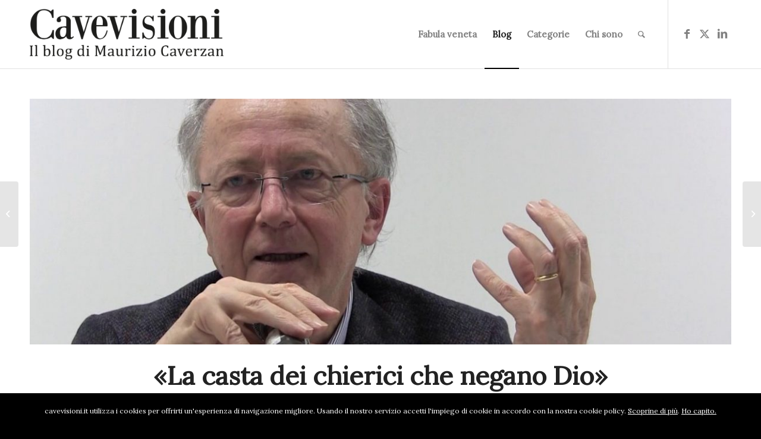

--- FILE ---
content_type: text/html; charset=UTF-8
request_url: https://cavevisioni.it/la-casta-dei-chierici-negano-dio/
body_size: 13052
content:
<!DOCTYPE html>
<html lang="it-IT" class="html_stretched responsive av-preloader-disabled  html_header_top html_logo_left html_main_nav_header html_menu_right html_custom html_header_sticky_disabled html_header_shrinking_disabled html_mobile_menu_phone html_header_searchicon html_content_align_left html_header_unstick_top_disabled html_header_stretch_disabled html_av-submenu-hidden html_av-submenu-display-click html_av-overlay-side html_av-overlay-side-classic html_av-submenu-noclone html_entry_id_4314 av-cookies-no-cookie-consent av-no-preview av-default-lightbox html_text_menu_active av-mobile-menu-switch-default">
<head>
<meta charset="UTF-8" />


<!-- mobile setting -->
<meta name="viewport" content="width=device-width, initial-scale=1">

<!-- Scripts/CSS and wp_head hook -->
<meta name='robots' content='index, follow, max-image-preview:large, max-snippet:-1, max-video-preview:-1' />

	<!-- This site is optimized with the Yoast SEO plugin v22.9 - https://yoast.com/wordpress/plugins/seo/ -->
	<title>«La casta dei chierici che negano Dio» | Cavevisioni | Il Blog di Maurizio Caverzan</title>
	<link rel="canonical" href="https://cavevisioni.it/la-casta-dei-chierici-negano-dio/" />
	<meta property="og:locale" content="it_IT" />
	<meta property="og:type" content="article" />
	<meta property="og:title" content="«La casta dei chierici che negano Dio» | Cavevisioni | Il Blog di Maurizio Caverzan" />
	<meta property="og:description" content="Nell&#039;ultimo libro, il filosofo Sergio Givone riflette sulla necessità della religione, «l&#039;unica che risponde alla domanda sul senso dell&#039;esistenza. L&#039;aut aut di Dostoevskij tra nichilismo è fede è attualissimo»" />
	<meta property="og:url" content="https://cavevisioni.it/la-casta-dei-chierici-negano-dio/" />
	<meta property="og:site_name" content="Cavevisioni | Il Blog di Maurizio Caverzan" />
	<meta property="article:published_time" content="2018-07-02T09:28:36+00:00" />
	<meta property="article:modified_time" content="2018-07-02T09:31:50+00:00" />
	<meta property="og:image" content="https://cavevisioni.it/wp-content/uploads/2018/07/givone-cavevisioni.it_.jpg" />
	<meta property="og:image:width" content="1265" />
	<meta property="og:image:height" content="439" />
	<meta property="og:image:type" content="image/jpeg" />
	<meta name="author" content="Maurizio Caverzan" />
	<meta name="twitter:card" content="summary_large_image" />
	<meta name="twitter:creator" content="@MCaverzan" />
	<meta name="twitter:site" content="@MCaverzan" />
	<meta name="twitter:label1" content="Scritto da" />
	<meta name="twitter:data1" content="Maurizio Caverzan" />
	<meta name="twitter:label2" content="Tempo di lettura stimato" />
	<meta name="twitter:data2" content="2 minuti" />
	<script type="application/ld+json" class="yoast-schema-graph">{"@context":"https://schema.org","@graph":[{"@type":"WebPage","@id":"https://cavevisioni.it/la-casta-dei-chierici-negano-dio/","url":"https://cavevisioni.it/la-casta-dei-chierici-negano-dio/","name":"«La casta dei chierici che negano Dio» | Cavevisioni | Il Blog di Maurizio Caverzan","isPartOf":{"@id":"https://cavevisioni.it/#website"},"primaryImageOfPage":{"@id":"https://cavevisioni.it/la-casta-dei-chierici-negano-dio/#primaryimage"},"image":{"@id":"https://cavevisioni.it/la-casta-dei-chierici-negano-dio/#primaryimage"},"thumbnailUrl":"https://cavevisioni.it/wp-content/uploads/2018/07/givone-cavevisioni.it_.jpg","datePublished":"2018-07-02T09:28:36+00:00","dateModified":"2018-07-02T09:31:50+00:00","author":{"@id":"https://cavevisioni.it/#/schema/person/4ea2dbde43c58aa9bfe812f405740716"},"breadcrumb":{"@id":"https://cavevisioni.it/la-casta-dei-chierici-negano-dio/#breadcrumb"},"inLanguage":"it-IT","potentialAction":[{"@type":"ReadAction","target":["https://cavevisioni.it/la-casta-dei-chierici-negano-dio/"]}]},{"@type":"ImageObject","inLanguage":"it-IT","@id":"https://cavevisioni.it/la-casta-dei-chierici-negano-dio/#primaryimage","url":"https://cavevisioni.it/wp-content/uploads/2018/07/givone-cavevisioni.it_.jpg","contentUrl":"https://cavevisioni.it/wp-content/uploads/2018/07/givone-cavevisioni.it_.jpg","width":1265,"height":439},{"@type":"BreadcrumbList","@id":"https://cavevisioni.it/la-casta-dei-chierici-negano-dio/#breadcrumb","itemListElement":[{"@type":"ListItem","position":1,"name":"Home","item":"https://cavevisioni.it/"},{"@type":"ListItem","position":2,"name":"«La casta dei chierici che negano Dio»"}]},{"@type":"WebSite","@id":"https://cavevisioni.it/#website","url":"https://cavevisioni.it/","name":"Cavevisioni | Il Blog di Maurizio Caverzan","description":"Per divertirmi. Per dire la mia. Per coltivare dei rapporti.","potentialAction":[{"@type":"SearchAction","target":{"@type":"EntryPoint","urlTemplate":"https://cavevisioni.it/?s={search_term_string}"},"query-input":"required name=search_term_string"}],"inLanguage":"it-IT"},{"@type":"Person","@id":"https://cavevisioni.it/#/schema/person/4ea2dbde43c58aa9bfe812f405740716","name":"Maurizio Caverzan","image":{"@type":"ImageObject","inLanguage":"it-IT","@id":"https://cavevisioni.it/#/schema/person/image/","url":"https://secure.gravatar.com/avatar/6ff2dbe0dcd9565856b0027806a69c35?s=96&d=mm&r=g","contentUrl":"https://secure.gravatar.com/avatar/6ff2dbe0dcd9565856b0027806a69c35?s=96&d=mm&r=g","caption":"Maurizio Caverzan"}}]}</script>
	<!-- / Yoast SEO plugin. -->


<link rel='dns-prefetch' href='//nibirumail.com' />
<link rel="alternate" type="application/rss+xml" title="Cavevisioni | Il Blog di Maurizio Caverzan &raquo; Feed" href="https://cavevisioni.it/feed/" />

<!-- google webfont font replacement -->

			<script type='text/javascript'>

				(function() {

					/*	check if webfonts are disabled by user setting via cookie - or user must opt in.	*/
					var html = document.getElementsByTagName('html')[0];
					var cookie_check = html.className.indexOf('av-cookies-needs-opt-in') >= 0 || html.className.indexOf('av-cookies-can-opt-out') >= 0;
					var allow_continue = true;
					var silent_accept_cookie = html.className.indexOf('av-cookies-user-silent-accept') >= 0;

					if( cookie_check && ! silent_accept_cookie )
					{
						if( ! document.cookie.match(/aviaCookieConsent/) || html.className.indexOf('av-cookies-session-refused') >= 0 )
						{
							allow_continue = false;
						}
						else
						{
							if( ! document.cookie.match(/aviaPrivacyRefuseCookiesHideBar/) )
							{
								allow_continue = false;
							}
							else if( ! document.cookie.match(/aviaPrivacyEssentialCookiesEnabled/) )
							{
								allow_continue = false;
							}
							else if( document.cookie.match(/aviaPrivacyGoogleWebfontsDisabled/) )
							{
								allow_continue = false;
							}
						}
					}

					if( allow_continue )
					{
						var f = document.createElement('link');

						f.type 	= 'text/css';
						f.rel 	= 'stylesheet';
						f.href 	= 'https://fonts.googleapis.com/css?family=Lora&display=auto';
						f.id 	= 'avia-google-webfont';

						document.getElementsByTagName('head')[0].appendChild(f);
					}
				})();

			</script>
			<script type="text/javascript">
/* <![CDATA[ */
window._wpemojiSettings = {"baseUrl":"https:\/\/s.w.org\/images\/core\/emoji\/15.0.3\/72x72\/","ext":".png","svgUrl":"https:\/\/s.w.org\/images\/core\/emoji\/15.0.3\/svg\/","svgExt":".svg","source":{"concatemoji":"https:\/\/cavevisioni.it\/wp-includes\/js\/wp-emoji-release.min.js?ver=6.5.7"}};
/*! This file is auto-generated */
!function(i,n){var o,s,e;function c(e){try{var t={supportTests:e,timestamp:(new Date).valueOf()};sessionStorage.setItem(o,JSON.stringify(t))}catch(e){}}function p(e,t,n){e.clearRect(0,0,e.canvas.width,e.canvas.height),e.fillText(t,0,0);var t=new Uint32Array(e.getImageData(0,0,e.canvas.width,e.canvas.height).data),r=(e.clearRect(0,0,e.canvas.width,e.canvas.height),e.fillText(n,0,0),new Uint32Array(e.getImageData(0,0,e.canvas.width,e.canvas.height).data));return t.every(function(e,t){return e===r[t]})}function u(e,t,n){switch(t){case"flag":return n(e,"\ud83c\udff3\ufe0f\u200d\u26a7\ufe0f","\ud83c\udff3\ufe0f\u200b\u26a7\ufe0f")?!1:!n(e,"\ud83c\uddfa\ud83c\uddf3","\ud83c\uddfa\u200b\ud83c\uddf3")&&!n(e,"\ud83c\udff4\udb40\udc67\udb40\udc62\udb40\udc65\udb40\udc6e\udb40\udc67\udb40\udc7f","\ud83c\udff4\u200b\udb40\udc67\u200b\udb40\udc62\u200b\udb40\udc65\u200b\udb40\udc6e\u200b\udb40\udc67\u200b\udb40\udc7f");case"emoji":return!n(e,"\ud83d\udc26\u200d\u2b1b","\ud83d\udc26\u200b\u2b1b")}return!1}function f(e,t,n){var r="undefined"!=typeof WorkerGlobalScope&&self instanceof WorkerGlobalScope?new OffscreenCanvas(300,150):i.createElement("canvas"),a=r.getContext("2d",{willReadFrequently:!0}),o=(a.textBaseline="top",a.font="600 32px Arial",{});return e.forEach(function(e){o[e]=t(a,e,n)}),o}function t(e){var t=i.createElement("script");t.src=e,t.defer=!0,i.head.appendChild(t)}"undefined"!=typeof Promise&&(o="wpEmojiSettingsSupports",s=["flag","emoji"],n.supports={everything:!0,everythingExceptFlag:!0},e=new Promise(function(e){i.addEventListener("DOMContentLoaded",e,{once:!0})}),new Promise(function(t){var n=function(){try{var e=JSON.parse(sessionStorage.getItem(o));if("object"==typeof e&&"number"==typeof e.timestamp&&(new Date).valueOf()<e.timestamp+604800&&"object"==typeof e.supportTests)return e.supportTests}catch(e){}return null}();if(!n){if("undefined"!=typeof Worker&&"undefined"!=typeof OffscreenCanvas&&"undefined"!=typeof URL&&URL.createObjectURL&&"undefined"!=typeof Blob)try{var e="postMessage("+f.toString()+"("+[JSON.stringify(s),u.toString(),p.toString()].join(",")+"));",r=new Blob([e],{type:"text/javascript"}),a=new Worker(URL.createObjectURL(r),{name:"wpTestEmojiSupports"});return void(a.onmessage=function(e){c(n=e.data),a.terminate(),t(n)})}catch(e){}c(n=f(s,u,p))}t(n)}).then(function(e){for(var t in e)n.supports[t]=e[t],n.supports.everything=n.supports.everything&&n.supports[t],"flag"!==t&&(n.supports.everythingExceptFlag=n.supports.everythingExceptFlag&&n.supports[t]);n.supports.everythingExceptFlag=n.supports.everythingExceptFlag&&!n.supports.flag,n.DOMReady=!1,n.readyCallback=function(){n.DOMReady=!0}}).then(function(){return e}).then(function(){var e;n.supports.everything||(n.readyCallback(),(e=n.source||{}).concatemoji?t(e.concatemoji):e.wpemoji&&e.twemoji&&(t(e.twemoji),t(e.wpemoji)))}))}((window,document),window._wpemojiSettings);
/* ]]> */
</script>
<link rel='stylesheet' id='avia-grid-css' href='https://cavevisioni.it/wp-content/themes/enfold/css/grid.css?ver=5.7.1' type='text/css' media='all' />
<link rel='stylesheet' id='avia-base-css' href='https://cavevisioni.it/wp-content/themes/enfold/css/base.css?ver=5.7.1' type='text/css' media='all' />
<link rel='stylesheet' id='avia-layout-css' href='https://cavevisioni.it/wp-content/themes/enfold/css/layout.css?ver=5.7.1' type='text/css' media='all' />
<link rel='stylesheet' id='avia-module-audioplayer-css' href='https://cavevisioni.it/wp-content/themes/enfold/config-templatebuilder/avia-shortcodes/audio-player/audio-player.css?ver=5.7.1' type='text/css' media='all' />
<link rel='stylesheet' id='avia-module-blog-css' href='https://cavevisioni.it/wp-content/themes/enfold/config-templatebuilder/avia-shortcodes/blog/blog.css?ver=5.7.1' type='text/css' media='all' />
<link rel='stylesheet' id='avia-module-postslider-css' href='https://cavevisioni.it/wp-content/themes/enfold/config-templatebuilder/avia-shortcodes/postslider/postslider.css?ver=5.7.1' type='text/css' media='all' />
<link rel='stylesheet' id='avia-module-button-css' href='https://cavevisioni.it/wp-content/themes/enfold/config-templatebuilder/avia-shortcodes/buttons/buttons.css?ver=5.7.1' type='text/css' media='all' />
<link rel='stylesheet' id='avia-module-buttonrow-css' href='https://cavevisioni.it/wp-content/themes/enfold/config-templatebuilder/avia-shortcodes/buttonrow/buttonrow.css?ver=5.7.1' type='text/css' media='all' />
<link rel='stylesheet' id='avia-module-button-fullwidth-css' href='https://cavevisioni.it/wp-content/themes/enfold/config-templatebuilder/avia-shortcodes/buttons_fullwidth/buttons_fullwidth.css?ver=5.7.1' type='text/css' media='all' />
<link rel='stylesheet' id='avia-module-catalogue-css' href='https://cavevisioni.it/wp-content/themes/enfold/config-templatebuilder/avia-shortcodes/catalogue/catalogue.css?ver=5.7.1' type='text/css' media='all' />
<link rel='stylesheet' id='avia-module-comments-css' href='https://cavevisioni.it/wp-content/themes/enfold/config-templatebuilder/avia-shortcodes/comments/comments.css?ver=5.7.1' type='text/css' media='all' />
<link rel='stylesheet' id='avia-module-contact-css' href='https://cavevisioni.it/wp-content/themes/enfold/config-templatebuilder/avia-shortcodes/contact/contact.css?ver=5.7.1' type='text/css' media='all' />
<link rel='stylesheet' id='avia-module-slideshow-css' href='https://cavevisioni.it/wp-content/themes/enfold/config-templatebuilder/avia-shortcodes/slideshow/slideshow.css?ver=5.7.1' type='text/css' media='all' />
<link rel='stylesheet' id='avia-module-slideshow-contentpartner-css' href='https://cavevisioni.it/wp-content/themes/enfold/config-templatebuilder/avia-shortcodes/contentslider/contentslider.css?ver=5.7.1' type='text/css' media='all' />
<link rel='stylesheet' id='avia-module-countdown-css' href='https://cavevisioni.it/wp-content/themes/enfold/config-templatebuilder/avia-shortcodes/countdown/countdown.css?ver=5.7.1' type='text/css' media='all' />
<link rel='stylesheet' id='avia-module-gallery-css' href='https://cavevisioni.it/wp-content/themes/enfold/config-templatebuilder/avia-shortcodes/gallery/gallery.css?ver=5.7.1' type='text/css' media='all' />
<link rel='stylesheet' id='avia-module-gallery-hor-css' href='https://cavevisioni.it/wp-content/themes/enfold/config-templatebuilder/avia-shortcodes/gallery_horizontal/gallery_horizontal.css?ver=5.7.1' type='text/css' media='all' />
<link rel='stylesheet' id='avia-module-maps-css' href='https://cavevisioni.it/wp-content/themes/enfold/config-templatebuilder/avia-shortcodes/google_maps/google_maps.css?ver=5.7.1' type='text/css' media='all' />
<link rel='stylesheet' id='avia-module-gridrow-css' href='https://cavevisioni.it/wp-content/themes/enfold/config-templatebuilder/avia-shortcodes/grid_row/grid_row.css?ver=5.7.1' type='text/css' media='all' />
<link rel='stylesheet' id='avia-module-heading-css' href='https://cavevisioni.it/wp-content/themes/enfold/config-templatebuilder/avia-shortcodes/heading/heading.css?ver=5.7.1' type='text/css' media='all' />
<link rel='stylesheet' id='avia-module-rotator-css' href='https://cavevisioni.it/wp-content/themes/enfold/config-templatebuilder/avia-shortcodes/headline_rotator/headline_rotator.css?ver=5.7.1' type='text/css' media='all' />
<link rel='stylesheet' id='avia-module-hr-css' href='https://cavevisioni.it/wp-content/themes/enfold/config-templatebuilder/avia-shortcodes/hr/hr.css?ver=5.7.1' type='text/css' media='all' />
<link rel='stylesheet' id='avia-module-icon-css' href='https://cavevisioni.it/wp-content/themes/enfold/config-templatebuilder/avia-shortcodes/icon/icon.css?ver=5.7.1' type='text/css' media='all' />
<link rel='stylesheet' id='avia-module-icon-circles-css' href='https://cavevisioni.it/wp-content/themes/enfold/config-templatebuilder/avia-shortcodes/icon_circles/icon_circles.css?ver=5.7.1' type='text/css' media='all' />
<link rel='stylesheet' id='avia-module-iconbox-css' href='https://cavevisioni.it/wp-content/themes/enfold/config-templatebuilder/avia-shortcodes/iconbox/iconbox.css?ver=5.7.1' type='text/css' media='all' />
<link rel='stylesheet' id='avia-module-icongrid-css' href='https://cavevisioni.it/wp-content/themes/enfold/config-templatebuilder/avia-shortcodes/icongrid/icongrid.css?ver=5.7.1' type='text/css' media='all' />
<link rel='stylesheet' id='avia-module-iconlist-css' href='https://cavevisioni.it/wp-content/themes/enfold/config-templatebuilder/avia-shortcodes/iconlist/iconlist.css?ver=5.7.1' type='text/css' media='all' />
<link rel='stylesheet' id='avia-module-image-css' href='https://cavevisioni.it/wp-content/themes/enfold/config-templatebuilder/avia-shortcodes/image/image.css?ver=5.7.1' type='text/css' media='all' />
<link rel='stylesheet' id='avia-module-image-diff-css' href='https://cavevisioni.it/wp-content/themes/enfold/config-templatebuilder/avia-shortcodes/image_diff/image_diff.css?ver=5.7.1' type='text/css' media='all' />
<link rel='stylesheet' id='avia-module-hotspot-css' href='https://cavevisioni.it/wp-content/themes/enfold/config-templatebuilder/avia-shortcodes/image_hotspots/image_hotspots.css?ver=5.7.1' type='text/css' media='all' />
<link rel='stylesheet' id='avia-module-sc-lottie-animation-css' href='https://cavevisioni.it/wp-content/themes/enfold/config-templatebuilder/avia-shortcodes/lottie_animation/lottie_animation.css?ver=5.7.1' type='text/css' media='all' />
<link rel='stylesheet' id='avia-module-magazine-css' href='https://cavevisioni.it/wp-content/themes/enfold/config-templatebuilder/avia-shortcodes/magazine/magazine.css?ver=5.7.1' type='text/css' media='all' />
<link rel='stylesheet' id='avia-module-masonry-css' href='https://cavevisioni.it/wp-content/themes/enfold/config-templatebuilder/avia-shortcodes/masonry_entries/masonry_entries.css?ver=5.7.1' type='text/css' media='all' />
<link rel='stylesheet' id='avia-siteloader-css' href='https://cavevisioni.it/wp-content/themes/enfold/css/avia-snippet-site-preloader.css?ver=5.7.1' type='text/css' media='all' />
<link rel='stylesheet' id='avia-module-menu-css' href='https://cavevisioni.it/wp-content/themes/enfold/config-templatebuilder/avia-shortcodes/menu/menu.css?ver=5.7.1' type='text/css' media='all' />
<link rel='stylesheet' id='avia-module-notification-css' href='https://cavevisioni.it/wp-content/themes/enfold/config-templatebuilder/avia-shortcodes/notification/notification.css?ver=5.7.1' type='text/css' media='all' />
<link rel='stylesheet' id='avia-module-numbers-css' href='https://cavevisioni.it/wp-content/themes/enfold/config-templatebuilder/avia-shortcodes/numbers/numbers.css?ver=5.7.1' type='text/css' media='all' />
<link rel='stylesheet' id='avia-module-portfolio-css' href='https://cavevisioni.it/wp-content/themes/enfold/config-templatebuilder/avia-shortcodes/portfolio/portfolio.css?ver=5.7.1' type='text/css' media='all' />
<link rel='stylesheet' id='avia-module-post-metadata-css' href='https://cavevisioni.it/wp-content/themes/enfold/config-templatebuilder/avia-shortcodes/post_metadata/post_metadata.css?ver=5.7.1' type='text/css' media='all' />
<link rel='stylesheet' id='avia-module-progress-bar-css' href='https://cavevisioni.it/wp-content/themes/enfold/config-templatebuilder/avia-shortcodes/progressbar/progressbar.css?ver=5.7.1' type='text/css' media='all' />
<link rel='stylesheet' id='avia-module-promobox-css' href='https://cavevisioni.it/wp-content/themes/enfold/config-templatebuilder/avia-shortcodes/promobox/promobox.css?ver=5.7.1' type='text/css' media='all' />
<link rel='stylesheet' id='avia-sc-search-css' href='https://cavevisioni.it/wp-content/themes/enfold/config-templatebuilder/avia-shortcodes/search/search.css?ver=5.7.1' type='text/css' media='all' />
<link rel='stylesheet' id='avia-module-slideshow-accordion-css' href='https://cavevisioni.it/wp-content/themes/enfold/config-templatebuilder/avia-shortcodes/slideshow_accordion/slideshow_accordion.css?ver=5.7.1' type='text/css' media='all' />
<link rel='stylesheet' id='avia-module-slideshow-feature-image-css' href='https://cavevisioni.it/wp-content/themes/enfold/config-templatebuilder/avia-shortcodes/slideshow_feature_image/slideshow_feature_image.css?ver=5.7.1' type='text/css' media='all' />
<link rel='stylesheet' id='avia-module-slideshow-fullsize-css' href='https://cavevisioni.it/wp-content/themes/enfold/config-templatebuilder/avia-shortcodes/slideshow_fullsize/slideshow_fullsize.css?ver=5.7.1' type='text/css' media='all' />
<link rel='stylesheet' id='avia-module-slideshow-fullscreen-css' href='https://cavevisioni.it/wp-content/themes/enfold/config-templatebuilder/avia-shortcodes/slideshow_fullscreen/slideshow_fullscreen.css?ver=5.7.1' type='text/css' media='all' />
<link rel='stylesheet' id='avia-module-slideshow-ls-css' href='https://cavevisioni.it/wp-content/themes/enfold/config-templatebuilder/avia-shortcodes/slideshow_layerslider/slideshow_layerslider.css?ver=5.7.1' type='text/css' media='all' />
<link rel='stylesheet' id='avia-module-social-css' href='https://cavevisioni.it/wp-content/themes/enfold/config-templatebuilder/avia-shortcodes/social_share/social_share.css?ver=5.7.1' type='text/css' media='all' />
<link rel='stylesheet' id='avia-module-tabsection-css' href='https://cavevisioni.it/wp-content/themes/enfold/config-templatebuilder/avia-shortcodes/tab_section/tab_section.css?ver=5.7.1' type='text/css' media='all' />
<link rel='stylesheet' id='avia-module-table-css' href='https://cavevisioni.it/wp-content/themes/enfold/config-templatebuilder/avia-shortcodes/table/table.css?ver=5.7.1' type='text/css' media='all' />
<link rel='stylesheet' id='avia-module-tabs-css' href='https://cavevisioni.it/wp-content/themes/enfold/config-templatebuilder/avia-shortcodes/tabs/tabs.css?ver=5.7.1' type='text/css' media='all' />
<link rel='stylesheet' id='avia-module-team-css' href='https://cavevisioni.it/wp-content/themes/enfold/config-templatebuilder/avia-shortcodes/team/team.css?ver=5.7.1' type='text/css' media='all' />
<link rel='stylesheet' id='avia-module-testimonials-css' href='https://cavevisioni.it/wp-content/themes/enfold/config-templatebuilder/avia-shortcodes/testimonials/testimonials.css?ver=5.7.1' type='text/css' media='all' />
<link rel='stylesheet' id='avia-module-timeline-css' href='https://cavevisioni.it/wp-content/themes/enfold/config-templatebuilder/avia-shortcodes/timeline/timeline.css?ver=5.7.1' type='text/css' media='all' />
<link rel='stylesheet' id='avia-module-toggles-css' href='https://cavevisioni.it/wp-content/themes/enfold/config-templatebuilder/avia-shortcodes/toggles/toggles.css?ver=5.7.1' type='text/css' media='all' />
<link rel='stylesheet' id='avia-module-video-css' href='https://cavevisioni.it/wp-content/themes/enfold/config-templatebuilder/avia-shortcodes/video/video.css?ver=5.7.1' type='text/css' media='all' />
<style id='wp-emoji-styles-inline-css' type='text/css'>

	img.wp-smiley, img.emoji {
		display: inline !important;
		border: none !important;
		box-shadow: none !important;
		height: 1em !important;
		width: 1em !important;
		margin: 0 0.07em !important;
		vertical-align: -0.1em !important;
		background: none !important;
		padding: 0 !important;
	}
</style>
<link rel='stylesheet' id='avia-scs-css' href='https://cavevisioni.it/wp-content/themes/enfold/css/shortcodes.css?ver=5.7.1' type='text/css' media='all' />
<link rel='stylesheet' id='avia-fold-unfold-css' href='https://cavevisioni.it/wp-content/themes/enfold/css/avia-snippet-fold-unfold.css?ver=5.7.1' type='text/css' media='all' />
<link rel='stylesheet' id='avia-popup-css-css' href='https://cavevisioni.it/wp-content/themes/enfold/js/aviapopup/magnific-popup.min.css?ver=5.7.1' type='text/css' media='screen' />
<link rel='stylesheet' id='avia-lightbox-css' href='https://cavevisioni.it/wp-content/themes/enfold/css/avia-snippet-lightbox.css?ver=5.7.1' type='text/css' media='screen' />
<link rel='stylesheet' id='avia-widget-css-css' href='https://cavevisioni.it/wp-content/themes/enfold/css/avia-snippet-widget.css?ver=5.7.1' type='text/css' media='screen' />
<link rel='stylesheet' id='avia-dynamic-css' href='https://cavevisioni.it/wp-content/uploads/dynamic_avia/enfold.css?ver=6679d53aaa146' type='text/css' media='all' />
<link rel='stylesheet' id='avia-custom-css' href='https://cavevisioni.it/wp-content/themes/enfold/css/custom.css?ver=5.7.1' type='text/css' media='all' />
<script type="text/javascript" src="https://cavevisioni.it/wp-includes/js/jquery/jquery.min.js?ver=3.7.1" id="jquery-core-js"></script>
<script type="text/javascript" src="https://cavevisioni.it/wp-content/themes/enfold/js/avia-js.js?ver=5.7.1" id="avia-js-js"></script>
<script type="text/javascript" src="https://cavevisioni.it/wp-content/themes/enfold/js/avia-compat.js?ver=5.7.1" id="avia-compat-js"></script>
<link rel="https://api.w.org/" href="https://cavevisioni.it/wp-json/" /><link rel="alternate" type="application/json" href="https://cavevisioni.it/wp-json/wp/v2/posts/4314" /><link rel="EditURI" type="application/rsd+xml" title="RSD" href="https://cavevisioni.it/xmlrpc.php?rsd" />
<meta name="generator" content="WordPress 6.5.7" />
<link rel='shortlink' href='https://cavevisioni.it/?p=4314' />
<link rel="alternate" type="application/json+oembed" href="https://cavevisioni.it/wp-json/oembed/1.0/embed?url=https%3A%2F%2Fcavevisioni.it%2Fla-casta-dei-chierici-negano-dio%2F" />
<link rel="alternate" type="text/xml+oembed" href="https://cavevisioni.it/wp-json/oembed/1.0/embed?url=https%3A%2F%2Fcavevisioni.it%2Fla-casta-dei-chierici-negano-dio%2F&#038;format=xml" />
<style type="text/css">
			.wpsdc-drop-cap {
				float : left;				
				padding : 0.25em 0.05em 0.25em 0;				
				font-size : 5em;
				line-height : 0.4em;}
		</style><link rel="profile" href="https://gmpg.org/xfn/11" />
<link rel="alternate" type="application/rss+xml" title="Cavevisioni | Il Blog di Maurizio Caverzan RSS2 Feed" href="https://cavevisioni.it/feed/" />
<link rel="pingback" href="https://cavevisioni.it/xmlrpc.php" />

<style type='text/css' media='screen'>
 #top #header_main > .container, #top #header_main > .container .main_menu  .av-main-nav > li > a, #top #header_main #menu-item-shop .cart_dropdown_link{ height:115px; line-height: 115px; }
 .html_top_nav_header .av-logo-container{ height:115px;  }
 .html_header_top.html_header_sticky #top #wrap_all #main{ padding-top:115px; } 
</style>
<!--[if lt IE 9]><script src="https://cavevisioni.it/wp-content/themes/enfold/js/html5shiv.js"></script><![endif]-->
<link rel="icon" href="http://cavevisioni.it/wp-content/uploads/2016/08/icon.png" type="image/png">
<style type="text/css">
		@font-face {font-family: 'entypo-fontello'; font-weight: normal; font-style: normal; font-display: auto;
		src: url('https://cavevisioni.it/wp-content/themes/enfold/config-templatebuilder/avia-template-builder/assets/fonts/entypo-fontello.woff2') format('woff2'),
		url('https://cavevisioni.it/wp-content/themes/enfold/config-templatebuilder/avia-template-builder/assets/fonts/entypo-fontello.woff') format('woff'),
		url('https://cavevisioni.it/wp-content/themes/enfold/config-templatebuilder/avia-template-builder/assets/fonts/entypo-fontello.ttf') format('truetype'),
		url('https://cavevisioni.it/wp-content/themes/enfold/config-templatebuilder/avia-template-builder/assets/fonts/entypo-fontello.svg#entypo-fontello') format('svg'),
		url('https://cavevisioni.it/wp-content/themes/enfold/config-templatebuilder/avia-template-builder/assets/fonts/entypo-fontello.eot'),
		url('https://cavevisioni.it/wp-content/themes/enfold/config-templatebuilder/avia-template-builder/assets/fonts/entypo-fontello.eot?#iefix') format('embedded-opentype');
		} #top .avia-font-entypo-fontello, body .avia-font-entypo-fontello, html body [data-av_iconfont='entypo-fontello']:before{ font-family: 'entypo-fontello'; }
		</style>

<!--
Debugging Info for Theme support: 

Theme: Enfold
Version: 5.7.1
Installed: enfold
AviaFramework Version: 5.6
AviaBuilder Version: 5.3
aviaElementManager Version: 1.0.1
ML:512-PU:87-PLA:14
WP:6.5.7
Compress: CSS:disabled - JS:disabled
Updates: disabled
PLAu:13
-->
</head>

<body id="top" class="post-template-default single single-post postid-4314 single-format-standard stretched rtl_columns av-curtain-numeric lora " itemscope="itemscope" itemtype="https://schema.org/WebPage" >

	
	<div id='wrap_all'>

	
<header id='header' class='all_colors header_color light_bg_color  av_header_top av_logo_left av_main_nav_header av_menu_right av_custom av_header_sticky_disabled av_header_shrinking_disabled av_header_stretch_disabled av_mobile_menu_phone av_header_searchicon av_header_unstick_top_disabled av_bottom_nav_disabled  av_header_border_disabled' data-av_shrink_factor='50' role="banner" itemscope="itemscope" itemtype="https://schema.org/WPHeader" >

		<div  id='header_main' class='container_wrap container_wrap_logo'>

        <div class='container av-logo-container'><div class='inner-container'><span class='logo avia-standard-logo'><a href='https://cavevisioni.it/' class='' aria-label='logo-cavevisioni-mauriziocaverzan' title='logo-cavevisioni-mauriziocaverzan'><img src="https://cavevisioni.it/wp-content/uploads/2016/08/logo-cavevisioni-mauriziocaverzan.png" height="100" width="300" alt='Cavevisioni | Il Blog di Maurizio Caverzan' title='logo-cavevisioni-mauriziocaverzan' /></a></span><nav class='main_menu' data-selectname='Seleziona una pagina'  role="navigation" itemscope="itemscope" itemtype="https://schema.org/SiteNavigationElement" ><div class="avia-menu av-main-nav-wrap av_menu_icon_beside"><ul role="menu" class="menu av-main-nav" id="avia-menu"><li role="menuitem" id="menu-item-5446" class="menu-item menu-item-type-custom menu-item-object-custom menu-item-top-level menu-item-top-level-1"><a href="https://www.remweb.it/scheda-libro/maurizio-caverzan/fabula-veneta-9788899479602-41.html" itemprop="url" tabindex="0"><span class="avia-bullet"></span><span class="avia-menu-text">Fabula veneta</span><span class="avia-menu-fx"><span class="avia-arrow-wrap"><span class="avia-arrow"></span></span></span></a></li>
<li role="menuitem" id="menu-item-4848" class="menu-item menu-item-type-post_type menu-item-object-page menu-item-home menu-item-top-level menu-item-top-level-2 current-menu-item"><a href="https://cavevisioni.it/" itemprop="url" tabindex="0"><span class="avia-bullet"></span><span class="avia-menu-text">Blog</span><span class="avia-menu-fx"><span class="avia-arrow-wrap"><span class="avia-arrow"></span></span></span></a></li>
<li role="menuitem" id="menu-item-2902" class="menu-item menu-item-type-post_type menu-item-object-page menu-item-top-level menu-item-top-level-3"><a href="https://cavevisioni.it/categorie/" itemprop="url" tabindex="0"><span class="avia-bullet"></span><span class="avia-menu-text">Categorie</span><span class="avia-menu-fx"><span class="avia-arrow-wrap"><span class="avia-arrow"></span></span></span></a></li>
<li role="menuitem" id="menu-item-1941" class="menu-item menu-item-type-post_type menu-item-object-page menu-item-top-level menu-item-top-level-4"><a href="https://cavevisioni.it/maurizio-caverzan/" itemprop="url" tabindex="0"><span class="avia-bullet"></span><span class="avia-menu-text">Chi sono</span><span class="avia-menu-subtext">Who I am</span><span class="avia-menu-fx"><span class="avia-arrow-wrap"><span class="avia-arrow"></span></span></span></a></li>
<li id="menu-item-search" class="noMobile menu-item menu-item-search-dropdown menu-item-avia-special" role="menuitem"><a aria-label="Cerca" href="?s=" rel="nofollow" data-avia-search-tooltip="
&lt;search&gt;
	&lt;form role=&quot;search&quot; action=&quot;https://cavevisioni.it/&quot; id=&quot;searchform&quot; method=&quot;get&quot; class=&quot;&quot;&gt;
		&lt;div&gt;
			&lt;input type=&quot;submit&quot; value=&quot;&quot; id=&quot;searchsubmit&quot; class=&quot;button avia-font-entypo-fontello&quot; title=&quot;Immettere almeno 3 caratteri per visualizzare i risultati della ricerca in un menu a tendina o fare clic per accedere alla pagina dei risultati della ricerca per visualizzare tutti i risultati&quot; /&gt;
			&lt;input type=&quot;search&quot; id=&quot;s&quot; name=&quot;s&quot; value=&quot;&quot; aria-label='Cerca' placeholder='Cerca' required /&gt;
					&lt;/div&gt;
	&lt;/form&gt;
&lt;/search&gt;
" aria-hidden='false' data-av_icon='' data-av_iconfont='entypo-fontello'><span class="avia_hidden_link_text">Cerca</span></a></li><li class="av-burger-menu-main menu-item-avia-special " role="menuitem">
	        			<a href="#" aria-label="Menu" aria-hidden="false">
							<span class="av-hamburger av-hamburger--spin av-js-hamburger">
								<span class="av-hamburger-box">
						          <span class="av-hamburger-inner"></span>
						          <strong>Menu</strong>
								</span>
							</span>
							<span class="avia_hidden_link_text">Menu</span>
						</a>
	        		   </li></ul></div><ul class='noLightbox social_bookmarks icon_count_3'><li class='social_bookmarks_facebook av-social-link-facebook social_icon_1'><a  aria-label="Collegamento a Facebook" href='#' aria-hidden='false' data-av_icon='' data-av_iconfont='entypo-fontello' title='Facebook'><span class='avia_hidden_link_text'>Facebook</span></a></li><li class='social_bookmarks_twitter av-social-link-twitter social_icon_2'><a target="_blank" aria-label="Collegamento a X" href='https://twitter.com/mcaverzan' aria-hidden='false' data-av_icon='' data-av_iconfont='entypo-fontello' title='X' rel="noopener"><span class='avia_hidden_link_text'>X</span></a></li><li class='social_bookmarks_linkedin av-social-link-linkedin social_icon_3'><a target="_blank" aria-label="Collegamento a LinkedIn" href='https://www.linkedin.com/in/mauriziocaverzan' aria-hidden='false' data-av_icon='' data-av_iconfont='entypo-fontello' title='LinkedIn' rel="noopener"><span class='avia_hidden_link_text'>LinkedIn</span></a></li></ul></nav></div> </div> 
		<!-- end container_wrap-->
		</div>
<div class="header_bg"></div>
<!-- end header -->
</header>

	<div id='main' class='all_colors' data-scroll-offset='0'>

	
		<div class='container_wrap container_wrap_first main_color fullsize'>

			<div class='container template-blog template-single-blog '>

				<main class='content units av-content-full alpha  av-main-single'  role="main" itemscope="itemscope" itemtype="https://schema.org/Blog" >

					<article class="post-entry post-entry-type-standard post-entry-4314 post-loop-1 post-parity-odd post-entry-last single-big with-slider post-4314 post type-post status-publish format-standard has-post-thumbnail hentry category-colloqui tag-ateismo tag-cristianesimo tag-dio tag-dostoevskij tag-givone tag-intellettuali tag-nichilismo tag-religione tag-solferino"  itemscope="itemscope" itemtype="https://schema.org/BlogPosting" itemprop="blogPost" ><div class="big-preview single-big"  itemprop="image" itemscope="itemscope" itemtype="https://schema.org/ImageObject" ><a href="https://cavevisioni.it/wp-content/uploads/2018/07/givone-cavevisioni.it_-1030x357.jpg"  title="givone-cavevisioni.it" ><img loading="lazy" width="1210" height="423" src="https://cavevisioni.it/wp-content/uploads/2018/07/givone-cavevisioni.it_-1210x423.jpg" class="wp-image-4315 avia-img-lazy-loading-4315 attachment-entry_without_sidebar size-entry_without_sidebar wp-post-image" alt="" decoding="async" /></a></div><div class="blog-meta"></div><div class='entry-content-wrapper clearfix standard-content'><header class="entry-content-header"><h1 class='post-title entry-title '  itemprop="headline" >«La casta dei chierici che negano Dio»<span class="post-format-icon minor-meta"></span></h1><span class="post-meta-infos"><time class="date-container minor-meta updated"  itemprop="datePublished" datetime="2018-07-02T09:28:36+00:00" >2 Luglio 2018</time><span class="text-sep">/</span><span class="blog-categories minor-meta">in <a href="https://cavevisioni.it/category/colloqui/" rel="tag">Colloqui</a></span><span class="text-sep">/</span><span class="blog-author minor-meta">da <span class="entry-author-link"  itemprop="author" ><span class="author"><span class="fn"><a href="https://cavevisioni.it/author/mcaverzan/" title="Articoli scritti da Maurizio Caverzan" rel="author">Maurizio Caverzan</a></span></span></span></span></span></header><div class="entry-content"  itemprop="text" ><p><span class="wpsdc-drop-cap">U</span>n filosofo al telefono. Un filosofo che vola alto, ma si rende accessibile. Il colloquio con Sergio Givone, docente di Estetica all’Università degli Studi di Firenze, è la metafora di qualcosa o qualcuno, lontano, che azzera le distanze e si fa prossimo. 74 anni, cattolico, studioso del nichilismo e di Fëdor Dostoevskij, allievo di Luigi Pareyson e scrittore, Givone ha appena pubblicato da Solferino <em>Quant’è vero Dio</em> (sottotitolo: <em>Perché non possiamo fare a meno della religione</em>), un saggio nel quale sostiene che la religione è necessaria e che, poco alla volta, il mondo contemporaneo, intellettuali a parte, se ne sta accorgendo. Il titolo del libro un po’ inganna perché, pur tratto da un’espressione comune, nasconde riflessioni elevate.</p>
<p><strong>Fin troppo, professore?</strong></p>
<p>«È altissimo l’argomento: parliamo di Dio, dell’essenza della religione. Ma spero che sia anche basso, nel senso che ci riguarda tutti perché riguarda la vita dell’uomo. Se le altezze restano astratte sono inutili».</p>
<p><strong>Da qualche parte ho letto che avrebbe voluto diventare scrittore: com’è finito a fare il filosofo?</strong></p>
<p>«Qualche romanzo l’ho scritto… Sono arrivato alla filosofia passando dalla letteratura, greca in particolare. Al liceo di Vercelli ebbi la fortuna di avere come professore Dario Del Corno, poi tra i maggiori grecisti del secondo Novecento. Fu lui a mostrarmi come i grandi problemi della filosofia fossero immersi nella grande letteratura. Fare lo scrittore doveva servire ad affrontare i temi della vita. Sono diventato filosofo non per occuparmi di dispute astratte, ma delle problematiche dell’esistenza».</p>
<p><strong>Oggi gli scrittori sono star della comunicazione.</strong></p>
<p>«In qualche caso. Personalmente, non cercavo una via più gratificante per incontrare il pubblico, ma le risposte alla domanda su “che senso ha ciò che ci sta capitando?”. Ero convinto che questo senso si potesse rintracciare nelle storie vissute e narrate. Così, mi sono lasciato guidare dalla letteratura come luogo altamente problematico».</p>
<p><strong>Com’era quella di Dostoevskij?</strong></p>
<p>«È sempre stato qualcuno con cui dialogare. Dostoevskij ripeteva di non essere filosofo, ma tutta la filosofia russa successiva prende le mosse dal suo pensiero».</p>
<p><strong>A cominciare dalla sua <em>Leggenda dell’Inquisitore</em> e poi dal <em>Racconto dell’Anticristo</em> di Vladimir Solov’ëv, con quel dialogo tra l’imperatore e lo starets.</strong></p>
<p>«E non solo quello. Tutta l’opera di Nikolaj Berdjaev e di Solov’ëv deriva da Dostoevskij».</p>
<p><strong>Il titolo del suo ultimo libro, <em>Quant’è vero Dio</em>, cita un’espressione che si usava come rafforzativo di un’affermazione o di una minaccia di una sanzione verso un figlio disobbediente.</strong></p>
<p>«I nostri genitori volevano responsabilizzare il nostro agire. Ma quell’espressione significa anche che Dio o è in rapporto stretto con la verità oppure non è. Se non è tutt’uno con la verità, Dio è un fantasma, un’invenzione per placare l’angoscia della morte. Se invece è tutt’uno con la verità, la vita diventa seria».</p>
<p><strong>Proprio Dostoevskij però diceva che tra Gesù Cristo e la verità avrebbe scelto Gesù Cristo.</strong></p>
<p><span style="color: #0000ff;">Se vuoi continuare a leggere <a href="https://bit.ly/2yYy6iQ">clicca qui</a></span></p>
<p>&nbsp;</p>
</div><footer class="entry-footer"><span class="blog-tags minor-meta"><strong>Tags:</strong><span> <a href="https://cavevisioni.it/tag/ateismo/" rel="tag">ateismo</a>, <a href="https://cavevisioni.it/tag/cristianesimo/" rel="tag">cristianesimo</a>, <a href="https://cavevisioni.it/tag/dio/" rel="tag">Dio</a>, <a href="https://cavevisioni.it/tag/dostoevskij/" rel="tag">Dostoevskij</a>, <a href="https://cavevisioni.it/tag/givone/" rel="tag">Givone</a>, <a href="https://cavevisioni.it/tag/intellettuali/" rel="tag">intellettuali</a>, <a href="https://cavevisioni.it/tag/nichilismo/" rel="tag">nichilismo</a>, <a href="https://cavevisioni.it/tag/religione/" rel="tag">religione</a>, <a href="https://cavevisioni.it/tag/solferino/" rel="tag">Solferino</a></span></span><div class='av-social-sharing-box av-social-sharing-box-default av-social-sharing-box-fullwidth'><div class="av-share-box"><h5 class='av-share-link-description av-no-toc '>Condividi questo articolo</h5><ul class="av-share-box-list noLightbox"><li class='av-share-link av-social-link-facebook' ><a target="_blank" aria-label="Condividi su Facebook" href='https://www.facebook.com/sharer.php?u=https://cavevisioni.it/la-casta-dei-chierici-negano-dio/&#038;t=%C2%ABLa%20casta%20dei%20chierici%20che%20negano%20Dio%C2%BB' aria-hidden='false' data-av_icon='' data-av_iconfont='entypo-fontello' title='' data-avia-related-tooltip='Condividi su Facebook' rel="noopener"><span class='avia_hidden_link_text'>Condividi su Facebook</span></a></li><li class='av-share-link av-social-link-twitter' ><a target="_blank" aria-label="Condividi su X" href='https://twitter.com/share?text=%C2%ABLa%20casta%20dei%20chierici%20che%20negano%20Dio%C2%BB&#038;url=https://cavevisioni.it/?p=4314' aria-hidden='false' data-av_icon='' data-av_iconfont='entypo-fontello' title='' data-avia-related-tooltip='Condividi su X' rel="noopener"><span class='avia_hidden_link_text'>Condividi su X</span></a></li><li class='av-share-link av-social-link-square-x-twitter' ><a target="_blank" aria-label="Condividi su X" href='https://twitter.com/share?text=%C2%ABLa%20casta%20dei%20chierici%20che%20negano%20Dio%C2%BB&#038;url=https://cavevisioni.it/?p=4314' aria-hidden='false' data-av_icon='' data-av_iconfont='entypo-fontello' title='' data-avia-related-tooltip='Condividi su X' rel="noopener"><span class='avia_hidden_link_text'>Condividi su X</span></a></li><li class='av-share-link av-social-link-whatsapp' ><a target="_blank" aria-label="Condividi su WhatsApp" href='https://api.whatsapp.com/send?text=https://cavevisioni.it/la-casta-dei-chierici-negano-dio/' aria-hidden='false' data-av_icon='' data-av_iconfont='entypo-fontello' title='' data-avia-related-tooltip='Condividi su WhatsApp' rel="noopener"><span class='avia_hidden_link_text'>Condividi su WhatsApp</span></a></li><li class='av-share-link av-social-link-linkedin' ><a target="_blank" aria-label="Condividi su LinkedIn" href='https://linkedin.com/shareArticle?mini=true&#038;title=%C2%ABLa%20casta%20dei%20chierici%20che%20negano%20Dio%C2%BB&#038;url=https://cavevisioni.it/la-casta-dei-chierici-negano-dio/' aria-hidden='false' data-av_icon='' data-av_iconfont='entypo-fontello' title='' data-avia-related-tooltip='Condividi su LinkedIn' rel="noopener"><span class='avia_hidden_link_text'>Condividi su LinkedIn</span></a></li><li class='av-share-link av-social-link-mail' ><a  aria-label="Condividi attraverso Mail" href='mailto:?subject=%C2%ABLa%20casta%20dei%20chierici%20che%20negano%20Dio%C2%BB&#038;body=https://cavevisioni.it/la-casta-dei-chierici-negano-dio/' aria-hidden='false' data-av_icon='' data-av_iconfont='entypo-fontello' title='' data-avia-related-tooltip='Condividi attraverso Mail'><span class='avia_hidden_link_text'>Condividi attraverso Mail</span></a></li></ul></div></div></footer><div class='post_delimiter'></div></div><div class="post_author_timeline"></div><span class='hidden'>
				<span class='av-structured-data'  itemprop="image" itemscope="itemscope" itemtype="https://schema.org/ImageObject" >
						<span itemprop='url'>https://cavevisioni.it/wp-content/uploads/2018/07/givone-cavevisioni.it_.jpg</span>
						<span itemprop='height'>439</span>
						<span itemprop='width'>1265</span>
				</span>
				<span class='av-structured-data'  itemprop="publisher" itemtype="https://schema.org/Organization" itemscope="itemscope" >
						<span itemprop='name'>Maurizio Caverzan</span>
						<span itemprop='logo' itemscope itemtype='https://schema.org/ImageObject'>
							<span itemprop='url'>http://cavevisioni.it/wp-content/uploads/2016/08/logo-cavevisioni-mauriziocaverzan.png</span>
						</span>
				</span><span class='av-structured-data'  itemprop="author" itemscope="itemscope" itemtype="https://schema.org/Person" ><span itemprop='name'>Maurizio Caverzan</span></span><span class='av-structured-data'  itemprop="datePublished" datetime="2018-07-02T09:28:36+00:00" >2018-07-02 09:28:36</span><span class='av-structured-data'  itemprop="dateModified" itemtype="https://schema.org/dateModified" >2018-07-02 09:31:50</span><span class='av-structured-data'  itemprop="mainEntityOfPage" itemtype="https://schema.org/mainEntityOfPage" ><span itemprop='name'>«La casta dei chierici che negano Dio»</span></span></span></article><div class='single-big'></div><div class='related_posts clearfix av-related-style-full'><h5 class="related_title">Potrebbero interessarti</h5><div class="related_entries_container"><div class='av_one_half no_margin  alpha relThumb relThumb1 relThumbOdd post-format-standard related_column'><a href='https://cavevisioni.it/questa-politica-urlata-non-piacerebbe-belzebu/' class='relThumWrap noLightbox' title='«Questa politica urlata non piacerebbe a Belzebù»'><span class='related_image_wrap' ><img width="180" height="180" src="https://cavevisioni.it/wp-content/uploads/2020/09/SA-MATRIMONIO-SERENA-180x180.jpg" class="wp-image-5707 avia-img-lazy-loading-5707 attachment-square size-square wp-post-image" alt="" title="SA MATRIMONIO SERENA" decoding="async" loading="lazy" /><span class='related-format-icon '><span class='related-format-icon-inner' aria-hidden='true' data-av_icon='' data-av_iconfont='entypo-fontello'></span></span></span><strong class="av-related-title">«Questa politica urlata non piacerebbe a Belzebù»</strong></a></div><div class='av_one_half no_margin   relThumb relThumb2 relThumbEven post-format-standard related_column'><a href='https://cavevisioni.it/ddl-zan-cattolici-rischiano-la-discriminazione/' class='relThumWrap noLightbox' title='«Con il ddl Zan cattolici a rischio discriminazione»'><span class='related_image_wrap' ><img width="180" height="180" src="https://cavevisioni.it/wp-content/uploads/2023/01/introvigne-cavevisioni.it_-180x180.jpg" class="wp-image-7121 avia-img-lazy-loading-7121 attachment-square size-square wp-post-image" alt="" title="introvigne-cavevisioni.it" decoding="async" loading="lazy" /><span class='related-format-icon '><span class='related-format-icon-inner' aria-hidden='true' data-av_icon='' data-av_iconfont='entypo-fontello'></span></span></span><strong class="av-related-title">«Con il ddl Zan cattolici a rischio discriminazione»</strong></a></div><div class='av_one_half no_margin   relThumb relThumb3 relThumbOdd post-format-standard related_column'><a href='https://cavevisioni.it/destra-sinistra-mappa-culturale-molte-rughe/' class='relThumWrap noLightbox' title='Destra-sinistra, mappa culturale con molte rughe'><span class='related_image_wrap' ><img width="180" height="180" src="https://cavevisioni.it/wp-content/uploads/2022/06/gramsci-cavevisioni.it_-180x180.jpg" class="wp-image-6813 avia-img-lazy-loading-6813 attachment-square size-square wp-post-image" alt="" title="gramsci-cavevisioni.it" decoding="async" loading="lazy" /><span class='related-format-icon '><span class='related-format-icon-inner' aria-hidden='true' data-av_icon='' data-av_iconfont='entypo-fontello'></span></span></span><strong class="av-related-title">Destra-sinistra, mappa culturale con molte rughe</strong></a></div><div class='av_one_half no_margin   relThumb relThumb4 relThumbEven post-format-standard related_column'><a href='https://cavevisioni.it/nel-cristianesimo-ce-lidea-morte-cerchiamo/' class='relThumWrap noLightbox' title='Nel cristianesimo c&#8217;è l&#8217;idea di morte che cerchiamo'><span class='related_image_wrap' ><img width="180" height="180" src="https://cavevisioni.it/wp-content/uploads/2020/02/scurati-cavevisioni.it_-180x180.jpg" class="wp-image-5405 avia-img-lazy-loading-5405 attachment-square size-square wp-post-image" alt="" title="scurati-cavevisioni.it" decoding="async" loading="lazy" /><span class='related-format-icon '><span class='related-format-icon-inner' aria-hidden='true' data-av_icon='' data-av_iconfont='entypo-fontello'></span></span></span><strong class="av-related-title">Nel cristianesimo c&#8217;è l&#8217;idea di morte che cerchiamo</strong></a></div><div class='av_one_half no_margin   relThumb relThumb5 relThumbOdd post-format-standard related_column'><a href='https://cavevisioni.it/nel-populista-grillo-rivedo-primo-mussolini/' class='relThumWrap noLightbox' title='«Nel populista Grillo rivedo il primo Mussolini»'><span class='related_image_wrap' ><img width="180" height="180" src="https://cavevisioni.it/wp-content/uploads/2018/01/gbg1-cavevisioni.it_-180x180.jpg" class="wp-image-3964 avia-img-lazy-loading-3964 attachment-square size-square wp-post-image" alt="" title="gbg1-cavevisioni.it" decoding="async" loading="lazy" /><span class='related-format-icon '><span class='related-format-icon-inner' aria-hidden='true' data-av_icon='' data-av_iconfont='entypo-fontello'></span></span></span><strong class="av-related-title">«Nel populista Grillo rivedo il primo Mussolini»</strong></a></div><div class='av_one_half no_margin  omega relThumb relThumb6 relThumbEven post-format-standard related_column'><a href='https://cavevisioni.it/francesco-rischia-ridurre-la-chiesa-allirrilevanza/' class='relThumWrap noLightbox' title='«Papa Francesco riduce la Chiesa all&#8217;irrilevanza»'><span class='related_image_wrap' ><img width="180" height="180" src="https://cavevisioni.it/wp-content/uploads/2020/10/valli-cavevisioni.it_-180x180.jpg" class="wp-image-5791 avia-img-lazy-loading-5791 attachment-square size-square wp-post-image" alt="" title="valli-cavevisioni.it" decoding="async" loading="lazy" /><span class='related-format-icon '><span class='related-format-icon-inner' aria-hidden='true' data-av_icon='' data-av_iconfont='entypo-fontello'></span></span></span><strong class="av-related-title">«Papa Francesco riduce la Chiesa all&#8217;irrilevanza»</strong></a></div></div></div>
				<!--end content-->
				</main>

				
			</div><!--end container-->

		</div><!-- close default .container_wrap element -->



	
				<footer class='container_wrap socket_color' id='socket'  role="contentinfo" itemscope="itemscope" itemtype="https://schema.org/WPFooter" >
                    <div class='container'>

                        <span class='copyright'>© Copyright 2019 P.I. 06575460966 Cavevisioni | Il blog  di Maurizio Caverzan | cavemauri@gmail.com </span>

                        <ul class='noLightbox social_bookmarks icon_count_3'><li class='social_bookmarks_facebook av-social-link-facebook social_icon_1'><a  aria-label="Collegamento a Facebook" href='#' aria-hidden='false' data-av_icon='' data-av_iconfont='entypo-fontello' title='Facebook'><span class='avia_hidden_link_text'>Facebook</span></a></li><li class='social_bookmarks_twitter av-social-link-twitter social_icon_2'><a target="_blank" aria-label="Collegamento a X" href='https://twitter.com/mcaverzan' aria-hidden='false' data-av_icon='' data-av_iconfont='entypo-fontello' title='X' rel="noopener"><span class='avia_hidden_link_text'>X</span></a></li><li class='social_bookmarks_linkedin av-social-link-linkedin social_icon_3'><a target="_blank" aria-label="Collegamento a LinkedIn" href='https://www.linkedin.com/in/mauriziocaverzan' aria-hidden='false' data-av_icon='' data-av_iconfont='entypo-fontello' title='LinkedIn' rel="noopener"><span class='avia_hidden_link_text'>LinkedIn</span></a></li></ul>
                    </div>

	            <!-- ####### END SOCKET CONTAINER ####### -->
				</footer>


					<!-- end main -->
		</div>

		<a class='avia-post-nav avia-post-prev with-image' href='https://cavevisioni.it/puo-succedere-famiglia-italiana/' ><span class="label iconfont" aria-hidden='true' data-av_icon='' data-av_iconfont='entypo-fontello'></span><span class="entry-info-wrap"><span class="entry-info"><span class='entry-title'>In «Tutto può succedere» una famiglia italiana</span><span class='entry-image'><img width="80" height="80" src="https://cavevisioni.it/wp-content/uploads/2018/06/tuttopuosuccedere-cavevisioni.it_-80x80.jpg" class="wp-image-4311 avia-img-lazy-loading-4311 attachment-thumbnail size-thumbnail wp-post-image" alt="" decoding="async" loading="lazy" /></span></span></span></a><a class='avia-post-nav avia-post-next with-image' href='https://cavevisioni.it/ero-mago-dei-sondaggi-oggi-inutili/' ><span class="label iconfont" aria-hidden='true' data-av_icon='' data-av_iconfont='entypo-fontello'></span><span class="entry-info-wrap"><span class="entry-info"><span class='entry-image'><img width="80" height="80" src="https://cavevisioni.it/wp-content/uploads/2018/07/1-80x80.jpg" class="wp-image-4320 avia-img-lazy-loading-4320 attachment-thumbnail size-thumbnail wp-post-image" alt="" decoding="async" loading="lazy" /></span><span class='entry-title'>«Io ex mago dei sondaggi: oggi sono inutili»</span></span></span></a><!-- end wrap_all --></div>

<a href='#top' title='Scorrere verso l&rsquo;alto' id='scroll-top-link' aria-hidden='true' data-av_icon='' data-av_iconfont='entypo-fontello' tabindex='-1'><span class="avia_hidden_link_text">Scorrere verso l&rsquo;alto</span></a>

<div id="fb-root"></div>


 <script type='text/javascript'>
 /* <![CDATA[ */  
var avia_framework_globals = avia_framework_globals || {};
    avia_framework_globals.frameworkUrl = 'https://cavevisioni.it/wp-content/themes/enfold/framework/';
    avia_framework_globals.installedAt = 'https://cavevisioni.it/wp-content/themes/enfold/';
    avia_framework_globals.ajaxurl = 'https://cavevisioni.it/wp-admin/admin-ajax.php';
/* ]]> */ 
</script>
 
 <script type="text/javascript" src="https://cavevisioni.it/wp-content/themes/enfold/js/waypoints/waypoints.min.js?ver=5.7.1" id="avia-waypoints-js"></script>
<script type="text/javascript" src="https://cavevisioni.it/wp-content/themes/enfold/js/avia.js?ver=5.7.1" id="avia-default-js"></script>
<script type="text/javascript" src="https://cavevisioni.it/wp-content/themes/enfold/js/shortcodes.js?ver=5.7.1" id="avia-shortcodes-js"></script>
<script type="text/javascript" src="https://cavevisioni.it/wp-content/themes/enfold/config-templatebuilder/avia-shortcodes/audio-player/audio-player.js?ver=5.7.1" id="avia-module-audioplayer-js"></script>
<script type="text/javascript" src="https://cavevisioni.it/wp-content/themes/enfold/config-templatebuilder/avia-shortcodes/chart/chart-js.min.js?ver=5.7.1" id="avia-module-chart-js-js"></script>
<script type="text/javascript" src="https://cavevisioni.it/wp-content/themes/enfold/config-templatebuilder/avia-shortcodes/chart/chart.js?ver=5.7.1" id="avia-module-chart-js"></script>
<script type="text/javascript" src="https://cavevisioni.it/wp-content/themes/enfold/config-templatebuilder/avia-shortcodes/contact/contact.js?ver=5.7.1" id="avia-module-contact-js"></script>
<script type="text/javascript" src="https://cavevisioni.it/wp-content/themes/enfold/config-templatebuilder/avia-shortcodes/slideshow/slideshow.js?ver=5.7.1" id="avia-module-slideshow-js"></script>
<script type="text/javascript" src="https://cavevisioni.it/wp-content/themes/enfold/config-templatebuilder/avia-shortcodes/countdown/countdown.js?ver=5.7.1" id="avia-module-countdown-js"></script>
<script type="text/javascript" src="https://cavevisioni.it/wp-content/themes/enfold/config-templatebuilder/avia-shortcodes/gallery/gallery.js?ver=5.7.1" id="avia-module-gallery-js"></script>
<script type="text/javascript" src="https://cavevisioni.it/wp-content/themes/enfold/config-templatebuilder/avia-shortcodes/gallery_horizontal/gallery_horizontal.js?ver=5.7.1" id="avia-module-gallery-hor-js"></script>
<script type="text/javascript" src="https://cavevisioni.it/wp-content/themes/enfold/config-templatebuilder/avia-shortcodes/headline_rotator/headline_rotator.js?ver=5.7.1" id="avia-module-rotator-js"></script>
<script type="text/javascript" src="https://cavevisioni.it/wp-content/themes/enfold/config-templatebuilder/avia-shortcodes/icon_circles/icon_circles.js?ver=5.7.1" id="avia-module-icon-circles-js"></script>
<script type="text/javascript" src="https://cavevisioni.it/wp-content/themes/enfold/config-templatebuilder/avia-shortcodes/icongrid/icongrid.js?ver=5.7.1" id="avia-module-icongrid-js"></script>
<script type="text/javascript" src="https://cavevisioni.it/wp-content/themes/enfold/config-templatebuilder/avia-shortcodes/iconlist/iconlist.js?ver=5.7.1" id="avia-module-iconlist-js"></script>
<script type="text/javascript" src="https://cavevisioni.it/wp-includes/js/underscore.min.js?ver=1.13.4" id="underscore-js"></script>
<script type="text/javascript" src="https://cavevisioni.it/wp-content/themes/enfold/config-templatebuilder/avia-shortcodes/image_diff/image_diff.js?ver=5.7.1" id="avia-module-image-diff-js"></script>
<script type="text/javascript" src="https://cavevisioni.it/wp-content/themes/enfold/config-templatebuilder/avia-shortcodes/image_hotspots/image_hotspots.js?ver=5.7.1" id="avia-module-hotspot-js"></script>
<script type="text/javascript" src="https://cavevisioni.it/wp-content/themes/enfold/config-templatebuilder/avia-shortcodes/lottie_animation/lottie_animation.js?ver=5.7.1" id="avia-module-sc-lottie-animation-js"></script>
<script type="text/javascript" src="https://cavevisioni.it/wp-content/themes/enfold/config-templatebuilder/avia-shortcodes/magazine/magazine.js?ver=5.7.1" id="avia-module-magazine-js"></script>
<script type="text/javascript" src="https://cavevisioni.it/wp-content/themes/enfold/config-templatebuilder/avia-shortcodes/portfolio/isotope.min.js?ver=5.7.1" id="avia-module-isotope-js"></script>
<script type="text/javascript" src="https://cavevisioni.it/wp-content/themes/enfold/config-templatebuilder/avia-shortcodes/masonry_entries/masonry_entries.js?ver=5.7.1" id="avia-module-masonry-js"></script>
<script type="text/javascript" src="https://cavevisioni.it/wp-content/themes/enfold/config-templatebuilder/avia-shortcodes/menu/menu.js?ver=5.7.1" id="avia-module-menu-js"></script>
<script type="text/javascript" src="https://cavevisioni.it/wp-content/themes/enfold/config-templatebuilder/avia-shortcodes/notification/notification.js?ver=5.7.1" id="avia-module-notification-js"></script>
<script type="text/javascript" src="https://cavevisioni.it/wp-content/themes/enfold/config-templatebuilder/avia-shortcodes/numbers/numbers.js?ver=5.7.1" id="avia-module-numbers-js"></script>
<script type="text/javascript" src="https://cavevisioni.it/wp-content/themes/enfold/config-templatebuilder/avia-shortcodes/portfolio/portfolio.js?ver=5.7.1" id="avia-module-portfolio-js"></script>
<script type="text/javascript" src="https://cavevisioni.it/wp-content/themes/enfold/config-templatebuilder/avia-shortcodes/progressbar/progressbar.js?ver=5.7.1" id="avia-module-progress-bar-js"></script>
<script type="text/javascript" src="https://cavevisioni.it/wp-content/themes/enfold/config-templatebuilder/avia-shortcodes/slideshow/slideshow-video.js?ver=5.7.1" id="avia-module-slideshow-video-js"></script>
<script type="text/javascript" src="https://cavevisioni.it/wp-content/themes/enfold/config-templatebuilder/avia-shortcodes/slideshow_accordion/slideshow_accordion.js?ver=5.7.1" id="avia-module-slideshow-accordion-js"></script>
<script type="text/javascript" src="https://cavevisioni.it/wp-content/themes/enfold/config-templatebuilder/avia-shortcodes/slideshow_fullscreen/slideshow_fullscreen.js?ver=5.7.1" id="avia-module-slideshow-fullscreen-js"></script>
<script type="text/javascript" src="https://cavevisioni.it/wp-content/themes/enfold/config-templatebuilder/avia-shortcodes/slideshow_layerslider/slideshow_layerslider.js?ver=5.7.1" id="avia-module-slideshow-ls-js"></script>
<script type="text/javascript" src="https://cavevisioni.it/wp-content/themes/enfold/config-templatebuilder/avia-shortcodes/tab_section/tab_section.js?ver=5.7.1" id="avia-module-tabsection-js"></script>
<script type="text/javascript" src="https://cavevisioni.it/wp-content/themes/enfold/config-templatebuilder/avia-shortcodes/tabs/tabs.js?ver=5.7.1" id="avia-module-tabs-js"></script>
<script type="text/javascript" src="https://cavevisioni.it/wp-content/themes/enfold/config-templatebuilder/avia-shortcodes/testimonials/testimonials.js?ver=5.7.1" id="avia-module-testimonials-js"></script>
<script type="text/javascript" src="https://cavevisioni.it/wp-content/themes/enfold/config-templatebuilder/avia-shortcodes/timeline/timeline.js?ver=5.7.1" id="avia-module-timeline-js"></script>
<script type="text/javascript" src="https://cavevisioni.it/wp-content/themes/enfold/config-templatebuilder/avia-shortcodes/toggles/toggles.js?ver=5.7.1" id="avia-module-toggles-js"></script>
<script type="text/javascript" src="https://cavevisioni.it/wp-content/themes/enfold/config-templatebuilder/avia-shortcodes/video/video.js?ver=5.7.1" id="avia-module-video-js"></script>
<script type="text/javascript" src="https://nibirumail.com/docs/scripts/nibirumail.cookie.min.js?ver=0.9" id="nibirumail_widget-js"></script>
<script type="text/javascript" src="https://cavevisioni.it/wp-content/plugins/wp-disable-comments/javascript/wp-disable-comments.js?ver=0.4" id="wpdc_wp-disable-comments-js"></script>
<script type="text/javascript" src="https://cavevisioni.it/wp-content/themes/enfold/js/avia-snippet-hamburger-menu.js?ver=5.7.1" id="avia-hamburger-menu-js"></script>
<script type="text/javascript" src="https://cavevisioni.it/wp-content/themes/enfold/js/avia-snippet-parallax.js?ver=5.7.1" id="avia-parallax-support-js"></script>
<script type="text/javascript" src="https://cavevisioni.it/wp-content/themes/enfold/js/avia-snippet-fold-unfold.js?ver=5.7.1" id="avia-fold-unfold-js"></script>
<script type="text/javascript" src="https://cavevisioni.it/wp-content/themes/enfold/js/aviapopup/jquery.magnific-popup.min.js?ver=5.7.1" id="avia-popup-js-js"></script>
<script type="text/javascript" src="https://cavevisioni.it/wp-content/themes/enfold/js/avia-snippet-lightbox.js?ver=5.7.1" id="avia-lightbox-activation-js"></script>
<script type="text/javascript" src="https://cavevisioni.it/wp-content/themes/enfold/js/avia-snippet-footer-effects.js?ver=5.7.1" id="avia-footer-effects-js"></script>
<script type="text/javascript" src="https://cavevisioni.it/wp-content/themes/enfold/js/avia-snippet-widget.js?ver=5.7.1" id="avia-widget-js-js"></script>
<script type="text/javascript" src="https://cavevisioni.it/wp-content/themes/enfold/config-gutenberg/js/avia_blocks_front.js?ver=5.7.1" id="avia_blocks_front_script-js"></script>
<script type="text/javascript" src="https://cavevisioni.it/wp-content/themes/enfold/framework/js/conditional_load/avia_google_maps_front.js?ver=5.7.1" id="avia_google_maps_front_script-js"></script>
<script type="text/javascript" src="https://cavevisioni.it/wp-content/themes/enfold/config-lottie-animations/assets/lottie-player/dotlottie-player.js?ver=5.7.1" id="avia-dotlottie-script-js"></script>
<!-- start Simple Custom CSS and JS -->
<style type="text/css">
hr {margin: 13px 0 13px;}

.logo img {padding-top:15px; padding-bottom:15px}

.more-link {border: solid 1px #000; padding: 10px; margin-top: 20px;}

.blog-categories {font-size:15px; font-weight:bold;}
.slide-meta {font-size:15px;}
.post-meta-infos {font-size:15px;}

.slide-meta-comments {display:none;}
.avia-content-slider .slide-meta div {display:none;}
.comment-container {display:none;}
.text-sep-comment {display:none;}

.blog-author {display:none;}
.text-sep-cat {display:none;}

.entry-content {font-size: 18px; line-height: 35px;}
.slide-entry-excerpt {line-height: 35px;}

.slideshow_caption .wpsdc-drop-cap {display:none;}
.avia_transform .av_slideshow_full.avia-fade-slider .active-slide .avia-caption-title, .avia_transform .av_fullscreen.avia-fade-slider .active-slide .avia-caption-title {font-size:50px;}
.avia_transform .av_slideshow_full.avia-fade-slider .active-slide .avia-caption-content, .avia_transform .av_fullscreen.avia-fade-slider .active-slide .avia-caption-content {font-size:33px;}
#top .avia-slideshow-button.avia-color-light {font-size:16px;}

.flex_cell_inner .widgettitle {text-transform: inherit;}

#top h3 a {font-size:33px; line-height: 40px;}
#top h2 a {font-size:33px; line-height: 40px;}

#top .main_color input[type='email'] {font-size:13px; font-family:lora;}
.main_color input[type='submit'] {font-size:15px; font-family:lora;}
.tagcloud a {font-size: 13px !important; margin: 0 2px 2px 0;}

.avia-content-slider .slide-image, .avia-content-slider .slide-image img {border-radius:0px;}
.small-preview img, .big-preview img {border-radius:0px;}

.av-share-link-description {text-align:center;}

.wp-caption-text {font-size:13px;}

#top .av-related-style-full .av-related-title {font-size:15px;}

.blog-tags {margin-top:60px; margin-bottom:30px;}

.av-masonry-entry .av-inner-masonry-content {padding:0px; padding-top:20px;}
.av-masonry-entry .av-masonry-entry-title + .av-masonry-entry-content {padding-top:10px;}
.av-inner-masonry-content-pos-content {margin-bottom:20px;}
.entry-title h3 {font-size:33px;}

.tag-page-post-type-title {display:none;}

.avia_iconbox_title {font-size:18px;}

.read-more-link {font-size:15px;}

#top .av-related-style-full .related_image_wrap img {width: 70px; border-radius: 0px;}
#top .av-related-style-full .related_image_wrap {display:none;}

.container .minor-meta {font-size:15px;}
#top .av-related-style-full .av-related-title {padding-top:15px; padding-bottom:15px;}

.entry-content a {color: #88bbc8}

#top .main_color input[type='email'] {padding:20px; margin-top: 17px}
.main_color input[type='submit'] {width: 100%; padding: 14px;}</style>
<!-- end Simple Custom CSS and JS -->

<script type='text/javascript'>

	(function($) {

			/*	check if google analytics tracking is disabled by user setting via cookie - or user must opt in.	*/

			var analytics_code = "<!-- Google tag (gtag.js) -->\n<script async src=\"https:\/\/www.googletagmanager.com\/gtag\/js?id=G-69PSGXGMW0\"><\/script>\n<script>\n  window.dataLayer = window.dataLayer || [];\n  function gtag(){dataLayer.push(arguments);}\n  gtag('js', new Date());\n\n  gtag('config', 'G-69PSGXGMW0');\n<\/script>".replace(/\"/g, '"' );
			var html = document.getElementsByTagName('html')[0];

			$('html').on( 'avia-cookie-settings-changed', function(e)
			{
					var cookie_check = html.className.indexOf('av-cookies-needs-opt-in') >= 0 || html.className.indexOf('av-cookies-can-opt-out') >= 0;
					var allow_continue = true;
					var silent_accept_cookie = html.className.indexOf('av-cookies-user-silent-accept') >= 0;
					var script_loaded = $( 'script.google_analytics_scripts' );

					if( cookie_check && ! silent_accept_cookie )
					{
						if( ! document.cookie.match(/aviaCookieConsent/) || html.className.indexOf('av-cookies-session-refused') >= 0 )
						{
							allow_continue = false;
						}
						else
						{
							if( ! document.cookie.match(/aviaPrivacyRefuseCookiesHideBar/) )
							{
								allow_continue = false;
							}
							else if( ! document.cookie.match(/aviaPrivacyEssentialCookiesEnabled/) )
							{
								allow_continue = false;
							}
							else if( document.cookie.match(/aviaPrivacyGoogleTrackingDisabled/) )
							{
								allow_continue = false;
							}
						}
					}

					//	allow 3-rd party plugins to hook (see enfold\config-cookiebot\cookiebot.js)
					if( window['wp'] && wp.hooks )
					{
						allow_continue = wp.hooks.applyFilters( 'aviaCookieConsent_allow_continue', allow_continue );
					}

					if( ! allow_continue )
					{
//						window['ga-disable-G-69PSGXGMW0'] = true;
						if( script_loaded.length > 0 )
						{
							script_loaded.remove();
						}
					}
					else
					{
						if( script_loaded.length == 0 )
						{
							$('head').append( analytics_code );
						}
					}
			});

			$('html').trigger( 'avia-cookie-settings-changed' );

	})( jQuery );

</script></body>
</html>

<!--
Performance optimized by W3 Total Cache. Learn more: https://www.boldgrid.com/w3-total-cache/


Served from: cavevisioni.it @ 2026-01-14 08:35:47 by W3 Total Cache
-->